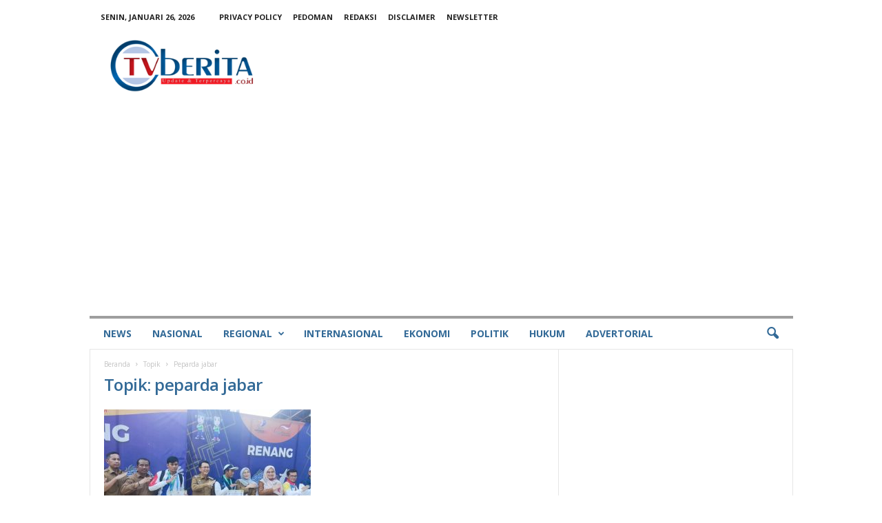

--- FILE ---
content_type: text/html; charset=utf-8
request_url: https://www.google.com/recaptcha/api2/aframe
body_size: 265
content:
<!DOCTYPE HTML><html><head><meta http-equiv="content-type" content="text/html; charset=UTF-8"></head><body><script nonce="Rr4sva8g8s7ZNfD5minlSQ">/** Anti-fraud and anti-abuse applications only. See google.com/recaptcha */ try{var clients={'sodar':'https://pagead2.googlesyndication.com/pagead/sodar?'};window.addEventListener("message",function(a){try{if(a.source===window.parent){var b=JSON.parse(a.data);var c=clients[b['id']];if(c){var d=document.createElement('img');d.src=c+b['params']+'&rc='+(localStorage.getItem("rc::a")?sessionStorage.getItem("rc::b"):"");window.document.body.appendChild(d);sessionStorage.setItem("rc::e",parseInt(sessionStorage.getItem("rc::e")||0)+1);localStorage.setItem("rc::h",'1769366449570');}}}catch(b){}});window.parent.postMessage("_grecaptcha_ready", "*");}catch(b){}</script></body></html>

--- FILE ---
content_type: application/javascript; charset=utf-8
request_url: https://fundingchoicesmessages.google.com/f/AGSKWxXul4wcGW-Gse6GDwWsAG2DPjD6AwBBxdKn882LQDplmrP32pH_AYoJeUdbKO9RC2yW2YPoeIXMcouZmjYU_DGULnN-UElZuXkATA0KU6mlowXBxWK45vfAHrS90X7JUgqhkC8YHjE70Uev5S3e_nD368CVYpFKVYULfXWc5UcIZORxuK_x6YbAxRTq/_/adsenceSearchTop./asyncadload./ads/js./adserver1-/search_ads.
body_size: -1290
content:
window['4733c1f5-8c6b-4a95-8336-56201ce76c7e'] = true;

--- FILE ---
content_type: application/javascript; charset=utf-8
request_url: https://fundingchoicesmessages.google.com/f/AGSKWxX9jWqbq7xcY3WPQgf5_H9Ai81j1hnuxe6iMDG4npwh6rBEral_HgPOHrEf2jSPKH27yPpx5CA611rnCqQtehIM1sI8p7xdIfrPsVhghyUZPSkewjE3KUJXbnUkVghwEWYe2u6CWw==?fccs=W251bGwsbnVsbCxudWxsLG51bGwsbnVsbCxudWxsLFsxNzY5MzY2NDQ5LDY5OTAwMDAwMF0sbnVsbCxudWxsLG51bGwsW251bGwsWzcsOSw2XSxudWxsLDIsbnVsbCwiZW4iLG51bGwsbnVsbCxudWxsLG51bGwsbnVsbCwxXSwiaHR0cHM6Ly90dmJlcml0YS5jby5pZC90YWcvcGVwYXJkYS1qYWJhci8iLG51bGwsW1s4LCJrNjFQQmptazZPMCJdLFs5LCJlbi1VUyJdLFsxOSwiMiJdLFsxNywiWzBdIl0sWzI0LCIiXSxbMjksImZhbHNlIl1dXQ
body_size: 215
content:
if (typeof __googlefc.fcKernelManager.run === 'function') {"use strict";this.default_ContributorServingResponseClientJs=this.default_ContributorServingResponseClientJs||{};(function(_){var window=this;
try{
var qp=function(a){this.A=_.t(a)};_.u(qp,_.J);var rp=function(a){this.A=_.t(a)};_.u(rp,_.J);rp.prototype.getWhitelistStatus=function(){return _.F(this,2)};var sp=function(a){this.A=_.t(a)};_.u(sp,_.J);var tp=_.ed(sp),up=function(a,b,c){this.B=a;this.j=_.A(b,qp,1);this.l=_.A(b,_.Pk,3);this.F=_.A(b,rp,4);a=this.B.location.hostname;this.D=_.Fg(this.j,2)&&_.O(this.j,2)!==""?_.O(this.j,2):a;a=new _.Qg(_.Qk(this.l));this.C=new _.dh(_.q.document,this.D,a);this.console=null;this.o=new _.mp(this.B,c,a)};
up.prototype.run=function(){if(_.O(this.j,3)){var a=this.C,b=_.O(this.j,3),c=_.fh(a),d=new _.Wg;b=_.hg(d,1,b);c=_.C(c,1,b);_.jh(a,c)}else _.gh(this.C,"FCNEC");_.op(this.o,_.A(this.l,_.De,1),this.l.getDefaultConsentRevocationText(),this.l.getDefaultConsentRevocationCloseText(),this.l.getDefaultConsentRevocationAttestationText(),this.D);_.pp(this.o,_.F(this.F,1),this.F.getWhitelistStatus());var e;a=(e=this.B.googlefc)==null?void 0:e.__executeManualDeployment;a!==void 0&&typeof a==="function"&&_.To(this.o.G,
"manualDeploymentApi")};var vp=function(){};vp.prototype.run=function(a,b,c){var d;return _.v(function(e){d=tp(b);(new up(a,d,c)).run();return e.return({})})};_.Tk(7,new vp);
}catch(e){_._DumpException(e)}
}).call(this,this.default_ContributorServingResponseClientJs);
// Google Inc.

//# sourceURL=/_/mss/boq-content-ads-contributor/_/js/k=boq-content-ads-contributor.ContributorServingResponseClientJs.en_US.k61PBjmk6O0.es5.O/d=1/exm=ad_blocking_detection_executable,kernel_loader,loader_js_executable,web_iab_tcf_v2_signal_executable/ed=1/rs=AJlcJMztj-kAdg6DB63MlSG3pP52LjSptg/m=cookie_refresh_executable
__googlefc.fcKernelManager.run('\x5b\x5b\x5b7,\x22\x5b\x5bnull,\\\x22tvberita.co.id\\\x22,\\\x22AKsRol-xObuvjZWGm0XWw6jVwmkqJdpeRK4uHq_qEDBt8sqJ349Nnp9Ylp9jTh1BCdCQ6qrk694P5629ywKyh3hC4Hpt9G2U-U54MVRpUROXoWc2hyLYZtOP-H5FotLqYanm-onzULiyUDklw7O_EzQvJ2jXPlNgTg\\\\u003d\\\\u003d\\\x22\x5d,null,\x5b\x5bnull,null,null,\\\x22https:\/\/fundingchoicesmessages.google.com\/f\/AGSKWxXlZFhEEmMpqNdeqEI7nvFaDdi93khx9CUnpOzC4p5sXpP3z6s8GM0nSYudhz-xsW9WhKXbZZtRIgxNBCHBGVmQJ6ZF5vHZNeEJqcmOsWA0nGwI1kXV6E3cVaRbntb7MEWDqiZR5A\\\\u003d\\\\u003d\\\x22\x5d,null,null,\x5bnull,null,null,\\\x22https:\/\/fundingchoicesmessages.google.com\/el\/AGSKWxXZ8Nw-XoCsqHJbZ8cF6P6NeRe2sdKe37fQXk52LrHi-xGELbhzAimHdEPnOBhl7Xfd0htSJ1ViGW1z2sxkSOzEAKrYIFjen37PtRdGo2xHjiKbOzJ_EhKAU5RfWc_YNYTIzluObw\\\\u003d\\\\u003d\\\x22\x5d,null,\x5bnull,\x5b7,9,6\x5d,null,2,null,\\\x22en\\\x22,null,null,null,null,null,1\x5d,null,\\\x22Privacy and cookie settings\\\x22,\\\x22Close\\\x22,null,null,null,\\\x22Managed by Google. Complies with IAB TCF. CMP ID: 300\\\x22\x5d,\x5b3,1\x5d\x5d\x22\x5d\x5d,\x5bnull,null,null,\x22https:\/\/fundingchoicesmessages.google.com\/f\/AGSKWxU_Me1F5n-cdLp8TkAzn9BsrOkW7RJPuIVpJ5EZ7123q6SEYeGqYtsT4yMW__HTspOH6dU52GWko-xj4Uc7aQVZyIksRNQqBRjw2lMdqlHpXN-UnV3-n6Mn2l9Po6Svu4fOKGkdIw\\u003d\\u003d\x22\x5d\x5d');}